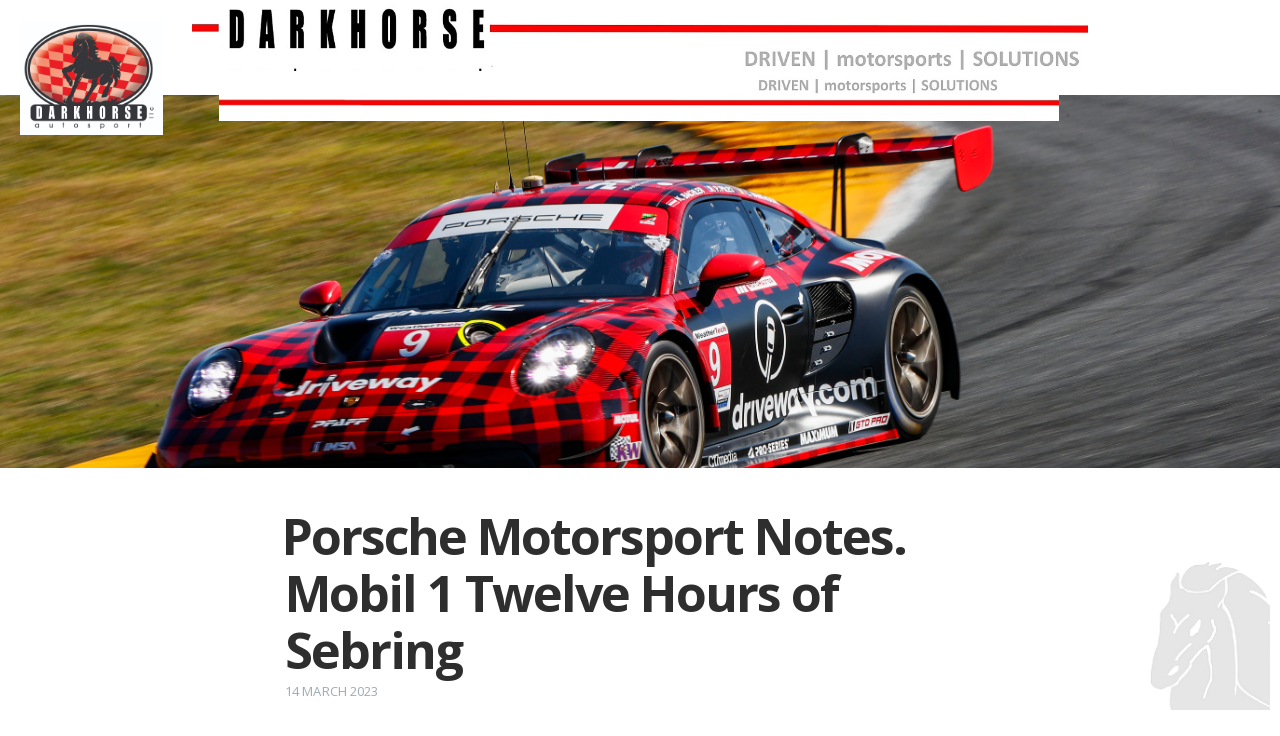

--- FILE ---
content_type: text/html; charset=utf-8
request_url: http://darkhorseautosport.com/2023/03/14/porsche-motorsport-notes-mobil-1-twelve-hours-of-sebring/
body_size: 5637
content:
<!DOCTYPE html>
<html>
<head>
    <meta charset="utf-8" />
    <meta http-equiv="X-UA-Compatible" content="IE=edge" />

    <title>Porsche Motorsport Notes. Mobil 1 Twelve Hours of Sebring</title>
    <meta name="description" content="" />

    <meta name="HandheldFriendly" content="True" />
    <meta name="viewport" content="width=device-width, initial-scale=1.0" />

    <link rel="shortcut icon" href="/favicon.ico">

    <link rel="stylesheet" type="text/css" href="/assets/css/screen.css?v=d5a4cc5a90" />
    <link rel="stylesheet" type="text/css" href="//fonts.googleapis.com/css?family=Merriweather:300,700,700italic,300italic|Open+Sans:700,400" />

    <link rel="canonical" href="http://104.131.76.211/2023/03/14/porsche-motorsport-notes-mobil-1-twelve-hours-of-sebring/" />
    <meta name="referrer" content="no-referrer-when-downgrade" />
    <link rel="amphtml" href="http://104.131.76.211/2023/03/14/porsche-motorsport-notes-mobil-1-twelve-hours-of-sebring/amp/" />
    
    <meta property="og:site_name" content="Darkhorse Autosport" />
    <meta property="og:type" content="article" />
    <meta property="og:title" content="Porsche Motorsport Notes. Mobil 1 Twelve Hours of Sebring" />
    <meta property="og:description" content="Sebring, Florida. March 14, 2023. With a record 18 overall victories and 100 class victories, Porsche is by far the winningest brand in the Mobil 1 Twelve Hours of Sebring. As the only manufacturer to participate in every IMSA sports car race, Porsche is well represented at Sebring International Raceway" />
    <meta property="og:url" content="http://104.131.76.211/2023/03/14/porsche-motorsport-notes-mobil-1-twelve-hours-of-sebring/" />
    <meta property="og:image" content="http://104.131.76.211/content/images/2023/03/24Daytona_2023_JT02008.jpg" />
    <meta property="article:published_time" content="2023-03-15T03:53:50.000Z" />
    <meta property="article:modified_time" content="2023-03-15T03:54:51.000Z" />
    <meta property="article:author" content="https://www.facebook.com/DarkhorseAuto" />
    <meta name="twitter:card" content="summary_large_image" />
    <meta name="twitter:title" content="Porsche Motorsport Notes. Mobil 1 Twelve Hours of Sebring" />
    <meta name="twitter:description" content="Sebring, Florida. March 14, 2023. With a record 18 overall victories and 100 class victories, Porsche is by far the winningest brand in the Mobil 1 Twelve Hours of Sebring. As the only manufacturer to participate in every IMSA sports car race, Porsche is well represented at Sebring International Raceway" />
    <meta name="twitter:url" content="http://104.131.76.211/2023/03/14/porsche-motorsport-notes-mobil-1-twelve-hours-of-sebring/" />
    <meta name="twitter:image" content="http://104.131.76.211/content/images/2023/03/24Daytona_2023_JT02008.jpg" />
    <meta name="twitter:label1" content="Written by" />
    <meta name="twitter:data1" content="Thomas Moore" />
    <meta name="twitter:creator" content="@DarkhorseAuto" />
    <meta property="og:image:width" content="5491" />
    <meta property="og:image:height" content="3661" />
    
    <script type="application/ld+json">
{
    "@context": "https://schema.org",
    "@type": "Article",
    "publisher": {
        "@type": "Organization",
        "name": "Darkhorse Autosport",
        "logo": "http://104.131.76.211/content/images/2017/03/Darkhorse-Autosport-LLC-Logo.jpg"
    },
    "author": {
        "@type": "Person",
        "name": "Thomas Moore",
        "image": {
            "@type": "ImageObject",
            "url": "http://104.131.76.211/content/images/2017/07/Darkhorse-Autosport-LLC-Logo--Low-Res.jpg",
            "width": 3000,
            "height": 2400
        },
        "url": "http://104.131.76.211/author/darkhorse-autosport/",
        "sameAs": [
            "https://www.facebook.com/DarkhorseAuto",
            "https://twitter.com/DarkhorseAuto"
        ]
    },
    "headline": "Porsche Motorsport Notes. Mobil 1 Twelve Hours of Sebring",
    "url": "http://104.131.76.211/2023/03/14/porsche-motorsport-notes-mobil-1-twelve-hours-of-sebring/",
    "datePublished": "2023-03-15T03:53:50.000Z",
    "dateModified": "2023-03-15T03:54:51.000Z",
    "image": {
        "@type": "ImageObject",
        "url": "http://104.131.76.211/content/images/2023/03/24Daytona_2023_JT02008.jpg",
        "width": 5491,
        "height": 3661
    },
    "description": "Sebring, Florida. March 14, 2023. With a record 18 overall victories and 100 class victories, Porsche is by far the winningest brand in the Mobil 1 Twelve Hours of Sebring. As the only manufacturer to participate in every IMSA sports car race, Porsche is well represented at Sebring International Raceway",
    "mainEntityOfPage": {
        "@type": "WebPage",
        "@id": "http://104.131.76.211"
    }
}
    </script>

    <meta name="generator" content="Ghost 0.11" />
    <link rel="alternate" type="application/rss+xml" title="Darkhorse Autosport" href="http://104.131.76.211/rss/" />
</head>
<body class="post-template nav-closed">

    <div class="nav">
    <h3 class="nav-title">Menu</h3>
    <a href="#" class="nav-close">
        <span class="hidden">Close</span>
    </a>
    <ul>
            <li class="nav-home" role="presentation"><a href="http://104.131.76.211/">Home</a></li>
            <li class="nav-driven" role="presentation"><a href="http://104.131.76.211/driven/">Driven</a></li>
            <li class="nav-motorsports" role="presentation"><a href="http://104.131.76.211/motorsports/">Motorsports</a></li>
    </ul>
        <a class="subscribe-button icon-feed" href="http://104.131.76.211/rss/">Subscribe</a>
</div>
<span class="nav-cover"></span>


    <div class="site-wrapper">

        



<header class="main-header post-head " style="background-image: url(/content/images/2023/03/24Daytona_2023_JT02008.jpg)" style="height: 8% !important; margin-bottom: 0px !important;">
    <nav class="main-nav overlay clearfix" style="padding-bottom: 0px !important; margin-bottom: 0px !important;">
        <a class="blog-logo" style="position: relative !important; top: -15px; left: -20px;" href="http://104.131.76.211"><img src="/content/images/2017/03/Darkhorse-Autosport-LLC-Logo.jpg" alt="Darkhorse Autosport" /></a>
 	<img src="/content/images/2017/03/PostHeader1180.jpg" class="post-head-image">
            <a class="menu-button icon-menu" href="#"><span class="word">Menu</span></a>
    </nav>
</header>

<main class="content" role="main" style="margin-top: -10px !important;">
    <article class="post">
        <img src="/content/images/2017/02/Darkhorse-Autosport---Horse--Head-Only.png" style="position: fixed; bottom: 10px; right: 10px; opacity: 0.5; filter: alpha(opacity=50); width: 10%;">

        <header class="post-header clearfix">
            <h1 class="post-title">Porsche Motorsport Notes. Mobil 1 Twelve Hours of Sebring</h1>
            <section class="post-meta">
                <time class="post-date" datetime="2023-03-14">14 March 2023</time> 
            </section>
        </header>

        <section class="post-content">
            <p><b>Sebring, Florida. March 14, 2023.</b> With a record 18 overall victories and 100 class victories, Porsche is by far the winningest brand in the Mobil 1 Twelve Hours of Sebring. As the only manufacturer to participate in every IMSA sports car race, Porsche is well represented at Sebring International Raceway for the 71st Running of the 12 Hours of Sebring. The second round of the IMSA WeatherTech SportsCar Championship on March 18 will see eight Porsche-built race cars in the field across three classes (GTP, GTD Pro and GTD). The German sports car manufacturer is also represented by eight more cars in the 1,000 Miles of Sebring FIA World Endurance Championship (WEC) event on Friday, March 17. Four additional Porsche 718 Cayman GT4 RS Clubsport race cars are entered in the Michelin Pilot Challenge on March 16. The Porsche Deluxe Carrera Cup North America – with both rounds also being run on March 16 – will see 41 Porsche 911 GT3 Cup race cars added for a total of 61 Porsche-built race cars competing in various events throughout the weekend. </p>

<p>Four of the newest Porsche prototype race cars, the 963, will compete at Sebring – two each entered by Porsche Penske Motorsport in the WeatherTech GTP class and the WEC Hypercar class. It is the first time all four factory machines have come together in one place. Over 120 Porsche Penske Motorsport team personnel are on-site including six “works” drivers. </p>

<p>The Porsche 911 GT3 R race cars, based on the newest 992 generation of the iconic machine, in the GTD Pro and GTD classes will race under a new Balance of Performance (BoP) adjustment granting the rear-engine racer a 38mm air restrictor, a gain of 6mm from the season-opening round at Daytona. </p>

<p>This is the first time since 2008, Porsche has had the opportunity for an overall win. The marque has the opportunity for a record extending 19th overall victory and 101st and 102nd class win.</p>

<p><b>By the class. <br />
GTP. 2 Porsche Entries</b> <br />
Porsche and Penske won Sebring overall with the Porsche RS Spyder (2008). Penske has three other Sebring victories (1964, ’66, ’68). Porsche has 18 overall victories. <br />
<b>•    No. 6. Porsche Penske Motorsport Porsche 963.Tandy/Jaminet/Cameron</b> <br />
o    Tandy is a three-time winner at Sebring (2018, ’19, ’20) all with Porsche. <br />
o    Jaminet won Sebring’s GTLM class in 2021. <br />
o    Cameron won the LMPC class in 2011. <br />
o    Cameron will play double duty this weekend, racing the WEC No. 5 Porsche 963. <br />
<b>•    No. 7 Porsche Penske Motorsport Porsche 963. Campbell/Nasr/Christensen</b> <br />
o    Nasr is the overall Sebring winner (DP) in 2019. <br />
o    Campbell raced to a GTLM class winner in 2021. <br />
o    Christensen is the 2014 GTLM class winner. <br />
o    Like Cameron, Christensen will also race the No. 5 Porsche 963 in WEC. <br />
o    Will carry the Michelin onboard camera at the 12 Hours. </p>

<p><b>GTD Pro. 1 Porsche entry</b> <br />
<b>•    No. 9 Pfaff Motorsports. Bachler/Pilet/Vanthoor</b> <br />
o    Inducted into the Canadian Motorsport Hall of Fame, class of 2022 in February. <br />
o    Won GTD class at Sebring (2021). Vanthoor was part of the winning combination. <br />
o    Pilet is a two-time Sebring GTLM winner (2018, ’19). <br />
o    Bachler is making his Sebring debut. <br />
o    Vanthoor will race both the IMSA and WEC (No. 6 Porsche 963)</p>

<p><b>GTD. 5 Porsche entries.</b> <br />
<b>•    No. 16 Wright Motorsports. Hardwick/Heylen/Robichon</b> <br />
o    Wright is the 2020 GTD class Sebring winner. <br />
o    Each driver has won here: Hardwick and Heylen (‘20, GTD), Robichon (’21, GTD). <br />
o    Hardwick and Robichon will split duty this weekend. They will also pair together in the No. 88 Porsche 911 RSR-19 in the WEC race. <br />
 
<b>•    No. 77 VOLT Racing Wright Motorsports. Brynjolfsson/Hindman/Root</b> <br />
o    Brynjolfsson is a 12 Hour rookie but he and Hindman finished second in Michelin Pilot Challenge here in 2022. <br />
o    Hindman won the GTD class pole position in 2019. <br />
o    Root raced to a second-place in the Michelin Pilot Challenge with Jan Heylen in 2021. <br />
<b>•    No. 80 AO Racing. Hyett/Priaulx/Jeanette</b> <br />
o    Introduced a new livery. Known as “Rexy”, the “AO Racing Porsche 911 GT3 Rawr”. The green, cartoon-style livery was inspired by driver/owner Hyett’s children. Hyett has a Tyrannosaurus Rex sticker on his helmet for his son and a unicorn for his daughter. <br />
o    Jeannette is the 2010 LMPC pole winner. <br />
o    Hyett and Jeannette will launch their 2023 WEC season together in the No. 56 Project 1-AO Porsche 911 RSR-19. <br />
o    Priaulx won the first Porsche Deluxe Carrera Cup North America here in 2021. <br />
<b>•    No. 91 Kellymoss with Riley. Van Berlo/Metni/Evans</b> <br />
o    Van Berlo swept the two rounds of Porsche Deluxe Carrera Cup North America here in 2022. He also won the second round at Sebring in 2021. <br />
o    Metni is racing both the 12 Hour and the Porsche Deluxe Carrera Cup North America this weekend – both races with Kellymoss. <br />
o    Metni won the first two Porsche Deluxe Carrera Cup North America at Sebring in 2021 and the first of two races in 2022. <br />
o    As part of his Porsche Junior North America award last season, van Berlo worked to prepare for the Porsche Junior Shootout with Evans. <br />
o    Will carry the Porsche Onboard Camera at the 12 Hours. <br />
<b>•    No. 92 Kellymoss with Riley. Brule/Udell/Andlauer</b> <br />
o    All are graduates of the Porsche Motorsport Pyramid. <br />
o    Udell first met Brule as his driving coach in Porsche one-make racing. <br />
o    Udell is the SRO GT4 European Series Silver Cup Champion (2019),  Pirelli World Challenge GT Cup Champion (‘16) and a Porsche Young Driver Academy Graduate. <br />
o    Andlauer is the 2019 Porsche Carrera Cup Germany and 2017 Porsche Carrera Cup France champion.</p>

<p>By the Numbers. Porsche In IMSA. <br />
•    593. Number of IMSA victories for Porsche - Combined Chassis/Engine. (Record).
o    243 more than nearest rival Chevrolet. <br />
•    472. Number of IMSA pole positions by Porsche. (Record).
o    111 more than nearest rival Chevrolet. </p>

<p><b>By the Numbers. Porsche at Sebring.</b> <br />
•    18. Overall Wins. Manufacturer Record, Six ahead of its nearest rival, Ferrari.<br>
•    100. Class Wins. Manufacturer Record.<br>
•    39. Porsche 911 Wins. Overall and Class Victories.<br>
•    36. GT class wins (since 1979).<br>
•    17. GT Pole Positions.  Manufacturer Record.<br>
•    Fastest Overall Race Lap. 130.707 mph (by Derek Bell, 1986, Porsche 962).<br>
•    Most Overall Laps Led. 4,198 laps for a total of 19,997.4 miles. Manufacturer Record.<br>
•    At least one Porsche has competed at Sebring every year since 1953 – 69 straight races, there was no race in 1974. Manufacturer Record.<br>
•    Porsche scored its most recent Sebring win in 2021, GTLM Class, No. 79 WeatherTech Racing Porsche 911 RSR (Campbell/Jaminet/MacNeil) and GTD Class, No. 9 Pfaff Motorsports Porsche 911 GT3 R (Vanthoor/Robichon/Kern). <br>
•    Hurley Haywood has 28 starts at the 12 Hours of Sebring (27 of them in Porsches) – Four more than his nearest rival. Has won twice, 1973 (Porsche Carrera) and 1981 (Porsche 935).</p>

<p>Image courtesy of Porsche. </p>

<p><b>03142023</b></p>
        </section>

        <footer class="post-footer">


            <figure class="author-image">
                <a class="img" href="/author/darkhorse-autosport/" style="background-image: url(/content/images/2017/07/Darkhorse-Autosport-LLC-Logo--Low-Res.jpg)"><span class="hidden">Thomas Moore's Picture</span></a>
            </figure>

            <section class="author">
                <h4><a href="/author/darkhorse-autosport/">Thomas Moore</a></h4>

                    <p>Read <a href="/author/darkhorse-autosport/">more posts</a> by this author.</p>
                <div class="author-meta">
                    <span class="author-location icon-location">Chattanooga, Tennessee. USA</span>
                    
                </div>
            </section>


            <section class="share">
                <h4>Share this post</h4>
                <a class="icon-twitter" href="https://twitter.com/intent/tweet?text=Porsche%20Motorsport%20Notes.%20Mobil%201%20Twelve%20Hours%20of%20Sebring&amp;url=http://104.131.76.211/2023/03/14/porsche-motorsport-notes-mobil-1-twelve-hours-of-sebring/"
                    onclick="window.open(this.href, 'twitter-share', 'width=550,height=235');return false;">
                    <span class="hidden">Twitter</span>
                </a>
                <a class="icon-facebook" href="https://www.facebook.com/sharer/sharer.php?u=http://104.131.76.211/2023/03/14/porsche-motorsport-notes-mobil-1-twelve-hours-of-sebring/"
                    onclick="window.open(this.href, 'facebook-share','width=580,height=296');return false;">
                    <span class="hidden">Facebook</span>
                </a>
                <a class="icon-google-plus" href="https://plus.google.com/share?url=http://104.131.76.211/2023/03/14/porsche-motorsport-notes-mobil-1-twelve-hours-of-sebring/"
                   onclick="window.open(this.href, 'google-plus-share', 'width=490,height=530');return false;">
                    <span class="hidden">Google+</span>
                </a>
            </section>


        </footer>

    </article>
    <a href="javascript:"  id="return-to-top"><i class="icon-arrow-left"></i></a>
</main>

<aside class="read-next">
    <a class="read-next-story " style="background-image: url(/content/images/2023/03/PCCNA-Sebring-2023-059-1-.jpg)" href="/2023/03/17/dickinson-doubles-in-premier-one-make-series/">
        <section class="post">
            <h2>Dickinson Doubles in premier one-make series.</h2>
            <p>Sebring, Florida, March 16, 2023. Porsche Deluxe Carrera Cup North America opened the 2023 race season with the most&hellip;</p>
        </section>
    </a>
    <a class="read-next-story prev " style="background-image: url(/content/images/2023/03/2023-Porsche-Deluxe-Carrera-Cup-North-America-Full-Field-Photo---Standard.jpg)" href="/2023/03/13/untitled-205/">
        <section class="post">
            <h2>Porsche Motorsport Notes. Porsche Deluxe Carrera Cup North America. Sebring</h2>
            <p>Sebring, Florida. March 13, 2023. North America’s premier Porsche one-make race series returns for a third season March&hellip;</p>
        </section>
    </a>
</aside>



        <footer class="site-footer clearfix">
            <section class="copyright"><a href="http://104.131.76.211">Darkhorse Autosport</a> &copy; 2026</section>
            <section class="poweredby">Proudly published with <a href="https://ghost.org">Ghost</a></section>
        </footer>

    </div>

    <script type="text/javascript" src="//code.jquery.com/jquery-1.12.0.min.js"></script>
    
    <script type="text/javascript" src="/assets/js/jquery.fitvids.js?v=d5a4cc5a90"></script>
    <script type="text/javascript" src="/assets/js/index.js?v=d5a4cc5a90"></script>

</body>
</html>


--- FILE ---
content_type: application/javascript
request_url: http://darkhorseautosport.com/assets/js/index.js?v=d5a4cc5a90
body_size: 839
content:
/**
 * Main JS file for Casper behaviours
 */

/* globals jQuery, document */
(function ($, undefined) {
    "use strict";

    var $document = $(document);

    $document.ready(function () {

        var $postContent = $(".post-content");
        $postContent.fitVids();

        $(".scroll-down").arctic_scroll();

        $(".menu-button, .nav-cover, .nav-close").on("click", function(e){
            e.preventDefault();
            $("body").toggleClass("nav-opened nav-closed");
        });

    });

	// ===== Scroll to Top ====
	$(window).scroll(function() {
		if ($(this).scrollTop() >= 50) {        // If page is scrolled more than 50px
			$('#return-to-top').fadeIn(200);    // Fade in the arrow
		} else {
			$('#return-to-top').fadeOut(200);   // Else fade out the arrow
		}
	});
	$('#return-to-top').click(function() {      // When arrow is clicked
		$('body,html').animate({
			scrollTop : 0                       // Scroll to top of body
		}, 500);
	});

    // Arctic Scroll by Paul Adam Davis
    // https://github.com/PaulAdamDavis/Arctic-Scroll
    $.fn.arctic_scroll = function (options) {

        var defaults = {
            elem: $(this),
            speed: 500
        },

        allOptions = $.extend(defaults, options);

        allOptions.elem.click(function (event) {
            event.preventDefault();
            var $this = $(this),
                $htmlBody = $('html, body'),
                offset = ($this.attr('data-offset')) ? $this.attr('data-offset') : false,
                position = ($this.attr('data-position')) ? $this.attr('data-position') : false,
                toMove;

            if (offset) {
                toMove = parseInt(offset);
                $htmlBody.stop(true, false).animate({scrollTop: ($(this.hash).offset().top + toMove) }, allOptions.speed);
            } else if (position) {
                toMove = parseInt(position);
                $htmlBody.stop(true, false).animate({scrollTop: toMove }, allOptions.speed);
            } else {
                $htmlBody.stop(true, false).animate({scrollTop: ($(this.hash).offset().top) }, allOptions.speed);
            }
        });

    };
})(jQuery);
